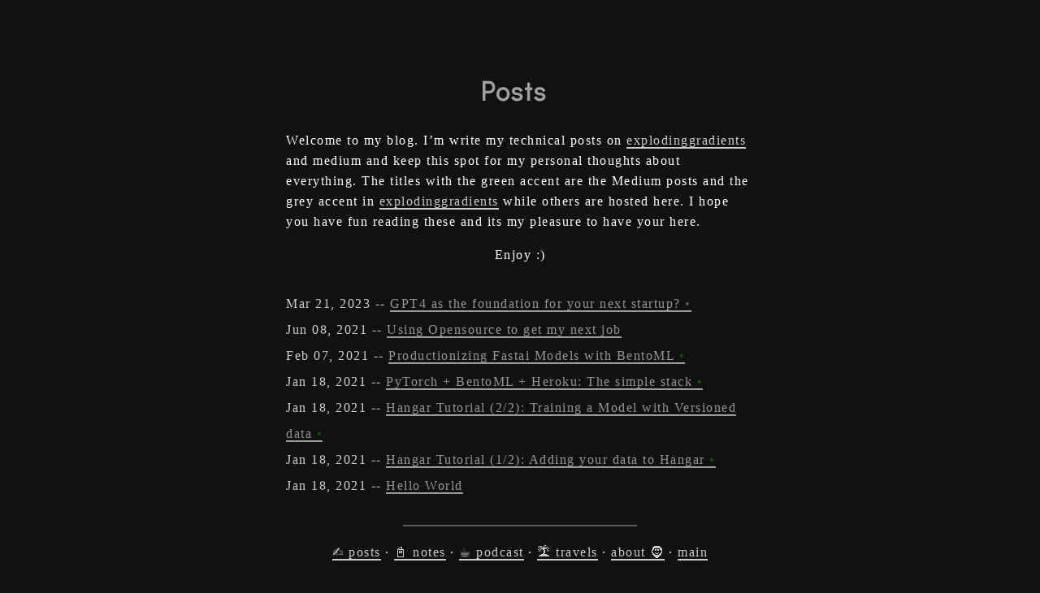

--- FILE ---
content_type: text/html;charset=UTF-8
request_url: https://jjmachan.in/posts/
body_size: 1416
content:
<!DOCTYPE html><html><head>
    
    <meta charset="utf-8">
<meta http-equiv="X-UA-Compatible" content="chrome=1">
<meta name="HandheldFriendly" content="True">
<meta name="MobileOptimized" content="320">
<meta name="viewport" content="width=device-width, initial-scale=1.0">
<meta name="referrer" content="no-referrer">

<meta name="description" content="Musings of a soal">
<title>
    Posts - JJmachan
</title>
<link href="/posts/index.xml" rel="alternate" type="application/rss+xml" title="JJmachan">

<link rel="shortcut icon" href="/sam.ico">








<link rel="stylesheet" href="/css/main.min.61ae797ad8b8b9e38ba8af69453b64a2cd3cdc55fe9520bf524bd6b1b05fd6ff.css" integrity="sha256-Ya55eti4ueOLqK9pRTtkos083FX+lSC/UkvWsbBf1v8=" crossorigin="anonymous" media="screen">







<link rel="stylesheet" href="https://jjmachan.in/css/photoswipe.css">

<link rel="stylesheet" href="https://jjmachan.in/css/default-skin.css">

<link rel="stylesheet" href="https://fonts.googleapis.com/css?family=Didact+Gothic">

<meta name="twitter:card" content="summary_large_image">
<meta name="twitter:image" content="https://jjmachan.in/tn.png">

<meta name="twitter:title" content="Posts">
<meta name="twitter:description" content="Musings of a soal">

<meta property="og:title" content="Posts">
<meta property="og:description" content="Musings of a soal">
<meta property="og:type" content="website">
<meta property="og:url" content="https://jjmachan.in/posts/"><meta property="og:image" content="https://jjmachan.in/tn.png"><meta property="og:site_name" content="JJmachan">






    

    
    
    
    <title>
        
        Posts
        
    </title>
</head>

<body>
    
    
    <header class="wrap flex-container">
        <h1>Posts</h1>
    </header>
    
    <main class="wrap">
        
<article class="flex-container">
    <p>Welcome to my blog. I’m write my technical posts on <a href="https://explodinggradients.com">explodinggradients</a> and medium and keep this
spot for my personal thoughts about everything. The titles with the green
accent are the Medium posts and the grey accent in <a href="https://explodinggradients.com">explodinggradients</a> while others are hosted
here. I hope you have fun reading these and its my pleasure to have your here.</p>
<p>Enjoy :)</p>

</article>
<nav role="navigation">
    <ul>
        
        <li>
            
            Mar 21, 2023 --
            

            
              <a href="https://explodinggradients.com/gpt4-as-the-foundation-for-your-next-startup">
                  GPT4 as the foundation for your next startup?
                  <span style="color: grey"> • </span>
              </a>
            
        </li>
        
        <li>
            
            Jun 08, 2021 --
            

            
              <a href="/posts/oss-job-hunt/">
                  Using Opensource to get my next job
              </a>
            
        </li>
        
        <li>
            
            Feb 07, 2021 --
            

            
              <a href="https://towardsdatascience.com/productionizing-fastai-models-with-bentoml-1ae27c60f760">
                  Productionizing Fastai Models with BentoML
                  <span style="color: green"> • </span>
              </a>
            
        </li>
        
        <li>
            
            Jan 18, 2021 --
            

            
              <a href="https://towardsdatascience.com/pytorch-bentoml-heroku-the-simple-stack-65196aad181c">
                  PyTorch + BentoML + Heroku: The simple stack
                  <span style="color: green"> • </span>
              </a>
            
        </li>
        
        <li>
            
            Jan 18, 2021 --
            

            
              <a href="https://towardsdatascience.com/hangar-tutorial-2-2-training-a-model-with-the-versioned-data-78460404c55">
                  Hangar Tutorial (2/2): Training a Model with Versioned data
                  <span style="color: green"> • </span>
              </a>
            
        </li>
        
        <li>
            
            Jan 18, 2021 --
            

            
              <a href="https://towardsdatascience.com/hangar-tutorial-1-2-adding-your-data-to-hangar-d7f039265455">
                  Hangar Tutorial (1/2): Adding your data to Hangar
                  <span style="color: green"> • </span>
              </a>
            
        </li>
        
        <li>
            
            Jan 18, 2021 --
            

            
              <a href="/posts/hello-world/">
                  Hello World
              </a>
            
        </li>
        
    </ul>
</nav>


        
        
        <nav role="navigation" class="flex-container bottom-menu">
            
<hr>
<p>


    

    
        
            <a href="/posts">✍️  posts</a>
        
    
    
        
            · 
            <a href="/notes">📓 notes</a>
        
            · 
            <a href="/coffee-with-a-maintainer">☕ podcast</a>
        
            · 
            <a href="/travels">🏝️ travels</a>
        
            · 
            <a href="/about">about 🧔</a>
        
    
    · 
    <a href="/">
        main
    </a>

</p>
        </nav>
        
        
    </main>
    
    <footer class="flex-container footer">❤️
</footer>
    
    


</body></html>

--- FILE ---
content_type: text/css; charset=UTF-8
request_url: https://jjmachan.in/css/main.min.61ae797ad8b8b9e38ba8af69453b64a2cd3cdc55fe9520bf524bd6b1b05fd6ff.css
body_size: 968
content:
*{margin:0;padding:0;box-sizing:border-box}html{background-color:#111;font-family:open sans,sans serif;font-size:16px;font-weight:200}body{font-size:16px;font-family:open sans,sans serif;color:#fff;line-height:2rem;letter-spacing:1.5px;text-shadow:none;display:flex;flex-direction:column;justify-content:space-between;align-items:center;opacity:1}header{padding:6em 1em 1em 0}@media screen and (max-width:736px){header{padding:3em 0}}h1,h2,h3{margin-bottom:.5em;font-family:didact gothic,sans-serif;opacity:.6}li{opacity:.8}li a{opacity:.9}ul{list-style-type:none}p{display:inline}a{color:#ccc;text-decoration:none;border-bottom:2px solid #ccc;transition:.5s ease}a:hover{color:#fff;font-style:none}a:active{color:#ccc}hr{margin:1rem 0;background-color:transparent;width:50%;border-style:solid;border-width:1px;opacity:.3}nav{margin:1em auto}.wrap{margin:0 auto;width:45%;max-width:64em}@media screen and (max-width:1000px){.wrap{width:80%}}@media screen and (max-width:728px){.wrap{width:90%}}.tag-container{display:flex;flex-direction:row;justify-content:flex-start;align-items:center}.tag{background-color:transparent;position:relative;bottom:0}.flex-container{display:flex;flex-direction:column;justify-content:center;align-items:center}.bottom-menu{display:flex;flex-direction:column;justify-content:center;align-items:center;text-align:center}.footer{width:100%;display:flex;justify-content:center;align-items:center;text-align:center;background-color:transparent;position:relative;bottom:0;padding:1rem;font-family:open sans,sans serif;font-size:1rem;line-height:1em;opacity:.8}.footer a{border-bottom:none;display:contents}#splash{min-height:calc(100vh - 6em)}.big-link{font-family:open sans,sans serif;font-size:3rem;font-weight:300;margin-bottom:2rem;line-height:1.5em}#title{margin-top:3rem;font-family:open sans,sans serif;font-size:2rem;line-height:3rem;margin-bottom:2rem}article{width:100%;line-height:2em;letter-spacing:2px}article div{width:100%;height:100%;margin-bottom:1em}article h1,article h2,article h3{margin:1em 0;text-align:left}article p{display:block;margin-bottom:1em;line-height:1.6;letter-spacing:1.5px}article .highlight{width:100%}article pre{line-height:2rem;border-radius:3px;padding:1rem;overflow-x:auto;background-color:#000004;width:100%;margin-bottom:1em}article pre>code{border:none}article code{font-size:.9rem;font-family:source code pro,monospace;padding:.1rem;border-radius:3px;border:1px solid #ccc}article img{width:100%;max-width:100%;display:block;margin:2rem auto;opacity:1}article blockquote{background-color:#ccc;color:#39424e;padding:2rem;margin:2rem 1rem;border-radius:3px}article blockquote a{color:#111}article blockquote ul{margin-top:1rem}article blockquote li{list-style:disc}article table{width:100%;border-collapse:collapse;margin:1rem 0;overflow-x:auto}article table th{font-size:.9rem}article table td,article table th{padding:2px 5px;text-align:center;border:1px solid #ccc}article li{line-height:2;padding-left:.4rem}article li:last-child{margin-bottom:1rem}article ul{list-style:disc outside;padding-left:2rem}article ol{list-style:decimal outside;padding-left:2rem}article .gist{max-width:100%}article .gist td,article .gist th{text-align:left;border:0}article .gist .gist-meta{background-color:transparent;color:#fff}article .gist .gist-meta a{color:#fff}.tag{padding:.25em 0;margin-right:.5em;opacity:.6}.grid{margin:1em auto;display:grid;grid-gap:20px;grid-template-columns:repeat(auto-fit,minmax(400px,1fr));grid-auto-rows:400px}@media screen and (max-width:736px){.grid{grid-template-columns:repeat(auto-fit,minmax(100%,1fr))}}.grid.keep-aspect-ratio{grid-auto-rows:auto;place-items:start}.grid>div{background-color:transparent;overflow:hidden}.grid>div>img{height:100%;width:100%;-o-object-fit:cover;object-fit:cover;opacity:1}.grid>div>a{border-bottom:none}.grid>div>a>img{height:100%;width:100%;-o-object-fit:cover;object-fit:cover;opacity:1}.video{position:fixed;z-index:-1}#overlay{position:fixed;height:100%;width:100%;top:0;left:0;background:rgba(0,0,0,.4);z-index:-1}iframe.youtube-video{padding:10px 0 15px}@media(min-aspect-ratio:16/9){.video{width:100%;height:auto}}@media(max-aspect-ratio:16/9){.video{width:auto;height:100%}}.go-left{justify-content:flex-start;align-items:flex-start}.go-right{justify-content:flex-end;align-items:flex-end}.go-center{justify-content:center;align-items:center}